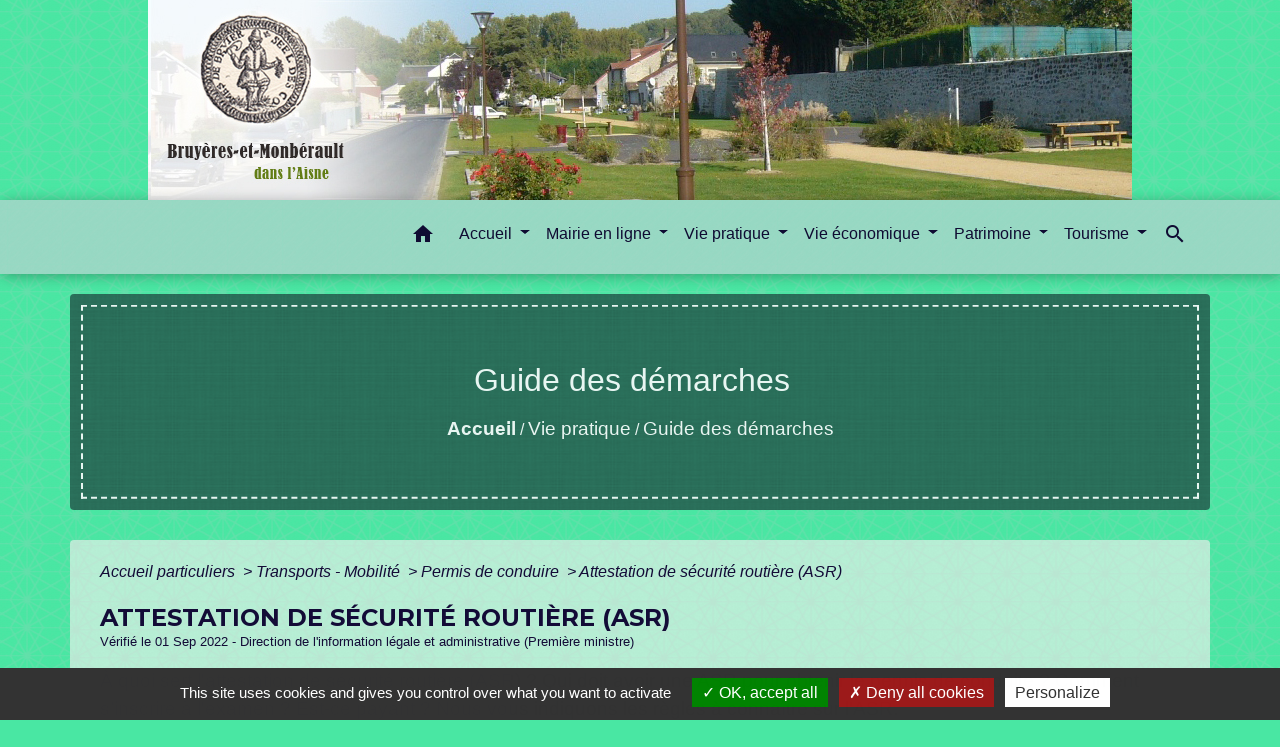

--- FILE ---
content_type: text/html; charset=UTF-8
request_url: https://bruyeres-et-montberault.fr/fr/pg/536928/guide-des-demarches-187/part/F16511
body_size: 25013
content:
<!DOCTYPE html>
<html lang="fr">
<head>
    <title>
            Guide des démarches - Commune de Bruyères et Montbérault
    </title>

    <script src="/lib/tarteaucitron/tarteaucitron.js"></script>
    <script>
        var tarteaucitronExpireInDay = true, tarteaucitronForceExpire = 183;

        tarteaucitron.init({
            "privacyUrl": "", /* Privacy policy url */

            "hashtag": "#tarteaucitron", /* Open the panel with this hashtag */
            "cookieName": "tarteaucitron", /* Cookie name */

            "orientation": "bottom", /* Banner position (top - bottom) */

            "showAlertSmall": false, /* Show the small banner on bottom right */
            "cookieslist": true, /* Show the cookie list */

            "showIcon": false, /* Show cookie icon to manage cookies */
            // "iconSrc": "", /* Optionnal: URL or base64 encoded image */
            "iconPosition": "BottomRight", /* Position of the icon between BottomRight, BottomLeft, TopRight and TopLeft */

            "adblocker": false, /* Show a Warning if an adblocker is detected */

            "DenyAllCta": true, /* Show the deny all button */
            "AcceptAllCta": true, /* Show the accept all button when highPrivacy on */
            "highPrivacy": true, /* HIGHLY RECOMMANDED Disable auto consent */

            "handleBrowserDNTRequest": false, /* If Do Not Track == 1, disallow all */

            "removeCredit": false, /* Remove credit link */
            "moreInfoLink": true, /* Show more info link */
            "useExternalCss": false, /* If false, the tarteaucitron.css file will be loaded */

            //"cookieDomain": ".my-multisite-domaine.fr", /* Shared cookie for subdomain website */

            "readmoreLink": "", /* Change the default readmore link pointing to tarteaucitron.io */

            "mandatory": true, /* Show a message about mandatory cookies */

            "listCookieByService": false, /* Show a message about list cookie by service */
            "tarteaucitronForceLanguage" : 'fr',

        });
    </script>

            <meta name="Description" content="Mairie de Bruyères et Montbérault, organisation, informations, activité, tourisme">
<meta name="Keywords" content="">
<meta name="viewport" content="width=device-width, initial-scale=1, shrink-to-fit=no">
<meta charset="UTF-8">
            <script type="text/javascript">
            tarteaucitron.user.gtagUa = 'UA-146568046-1';
            tarteaucitron.user.gtagMore = function () { /* add here your optionnal gtag() */
            };
            (tarteaucitron.job = tarteaucitron.job || []).push('gtag');
        </script>
        
    <!-- Matomo -->
<script>
  var _paq = window._paq = window._paq || [];
  /* tracker methods like "setCustomDimension" should be called before "trackPageView" */
  _paq.push(['trackPageView']);
  _paq.push(['enableLinkTracking']);
  (function() {
    var u="//matomo-client.neopse.com/";
    _paq.push(['setTrackerUrl', u+'matomo.php']);
    _paq.push(['setSiteId', '232']);
    var d=document, g=d.createElement('script'), s=d.getElementsByTagName('script')[0];
    g.async=true; g.src=u+'matomo.js'; s.parentNode.insertBefore(g,s);
  })();
</script>
<!-- End Matomo Code -->

                                        <link rel="apple-touch-icon" href="//static.neopse.com/assets/img/favicon/rdc_logo.ico?v=v1">
                <link rel="icon" href="//static.neopse.com/assets/img/favicon/rdc_logo.ico?v=v1">
                        <link href="https://fonts.googleapis.com/css?family=Montserrat:400,700|Material+Icons" rel="stylesheet">
            <link href="https://fonts.googleapis.com/css?family=Dancing+Script|Shadows+Into+Light+Two" rel="stylesheet">
            <link href='/dist/owlcarousel/css/owl.carousel.min.css' rel='stylesheet' type='text/css'>
            <link href='/dist/owlcarousel/css/owl.theme.default.min.css' rel='stylesheet' type='text/css'>
            <link href='/dist/slick/slick.css' rel='stylesheet' type='text/css'>
            <link href='/dist/slick/slick-theme.css' rel='stylesheet' type='text/css'>
            <link href='/dist/scrollbar/jquery.scrollbar.css' rel='stylesheet' type='text/css'>
            <link href='/dist/fullcalendar/fullcalendar.min.css' rel='stylesheet' type='text/css'>
            <link rel="stylesheet"
                  href="https://cdnjs.cloudflare.com/ajax/libs/bootstrap-select/1.13.2/css/bootstrap-select.min.css">
            <link rel="stylesheet"
                  href="https://cdnjs.cloudflare.com/ajax/libs/bootstrap-multiselect/0.9.13/css/bootstrap-multiselect.css"/>
            <link href="/tpl/4/css/style.css" rel="stylesheet" type='text/css'>

            <link href="/lib/splide-4.0.1/css/splide.min.css" rel="stylesheet" type="text/css"/>
            <link href="/lib/splide-4.0.1/css/splide-custom.css" rel="stylesheet" type="text/css"/>

                            <style class="notranslate" title="customCss" type="text/css" rel="stylesheet">.bg_bloc { background-color: #EBF4EC !important; }
        .table td, .table, .table thead th { border-color: #EBF4EC !important; }
        .bg_bloc .dropdown-toggle,
        .bg_bloc .dropdown-menu {
            background-color: #EBF4EC !important;
            border-color: #EBF4EC !important;
        }
        .fc-unthemed th, .fc-unthemed td, .fc-unthemed thead, .fc-unthemed tbody, .fc-unthemed .fc-divider, .fc-unthemed .fc-row, .fc-unthemed .fc-content, .fc-unthemed .fc-popover, .fc-unthemed .fc-list-view, .fc-unthemed .fc-list-heading td{
            border-color: #EBF4EC !important;
        }

        .fc-unthemed thead.fc-head, .fc-unthemed .fc-popover .fc-header{ background-color: #EBF4EC !important; }

        .fc-unthemed td.fc-today{
            background: #EBF4EC !important;
        }
        .cookies .btn{ color: #EBF4EC !important; }body { background-color: #49E7A3; }body { background-image: url(https://static.neopse.com/assets/img/textures/black-thread-light.png?v=v1); background-position: center; background-repeat: repeat; }.bg_wrapper { background-color: #B7EFD5 !important; }.bg_wrapper { background-image: url(https://static.neopse.com/assets/img/textures/black-thread-light.png?v=v1); background-position: center; background-repeat: repeat; }body .c_btn, body .c_btn:hover { color: #0D0C4D; }

        .owl-theme .owl-dots .owl-dot.active span,
        .owl-theme .owl-dots .owl-dot:hover span,
        .carousel-indicators .active {
            background: #0D0C4D;
            opacity: 1;
        }
        .carousel-indicators li, .owl-theme .owl-dots .owl-dot span{
            background-color: #0D0C4D;
            opacity: 0.5;
        }
        .carousel-control-prev, .carousel-control-next, .owl-theme .owl-nav [class*=owl-]{
            color: #0D0C4D !important;
        }
        .fc-event .fc-title{ color: #0D0C4D !important; }
        .slick-prev:before, .slick-next:before { color: #0D0C4D; }
        .fc-event{ color: #0D0C4D;}.text_bloc {color:#0C0A38 !important;}
        .text_bloc .title:before {background-color:#0C0A38!important;}
        .bg_bloc .c_text {color:#0C0A38 !important;}
        .bg_bloc .dropdown-toggle,
        .bg_bloc .dropdown-menu, .bg_bloc.bootstrap-select .dropdown-toggle::after {
            color:#0C0A38 !important;
        }

        .fc-unthemed thead.fc-head{ color: #0C0A38 !important; }
        .fc-unthemed td.fc-today{
            color: #0C0A38 !important;
        }
        .cookies .btn{ background-color: #0C0A38 !important; }body, .title, .lead, .heading { font-family: Arial, Helvetica, sans-serif !important; }#footer .footer-links.bg { background-color: #60DDA7; }#footer .footer-links.bg { background-image: url(https://static.neopse.com/assets/img/textures/bright-squares.png?v=v1); background-position: center; background-repeat: repeat; }nav.navbar.bg { background-color: #7CE3C1; }nav.navbar.bg { background-image: url(https://static.neopse.com/assets/img/textures/brushed-alum.png?v=v1); background-position: center; background-repeat: repeat; }.c_text, .c_title, .container, .carousel-caption .title, .dropdown-item.c_text { color: #130B37; }
        .dash-title .left, .dash-title .right, .map:before { border-color: #130B37; }
        .c_text.navbar-toggler{ border-color: #130B37; }
        nav.navbar .c_text .navbar-toggler-icon i{ color: #130B37; }
        .title:before{ background-color: #130B37 !important; }
        .intern-page .en-tete{ border-left-color: #130B37;}
        .bootstrap-select .dropdown-menu li a{
            color: #130B37;
        }
        .bootstrap-select .dropdown-toggle::after{
            color: #130B37;
        }
        .fc-button{
            color: #130B37 !important;
        }nav.navbar .c_btn, .top-navbar .c_btn { color: #111556; }nav.navbar .dropdown-menu { background-color: #7DE9EF; }#footer .footer-links .c_text { color: #180F39; }nav.navbar .c_text, .top-navbar .c_text { color: #0F0B32; }
        nav.navbar .c_text i{ color: #0F0B32 !important; }
        .c_text.navbar-toggler{ border-color: #0F0B32 !important; }nav.navbar .h_text:hover { color: #7DF3EE; }#footer .footer-links .c_title { color: #180F3B; }#footer .footer.bg { background-color: #5FDAA9; }#footer .footer.bg { background-image: url(https://static.neopse.com/assets/img/textures/black-thread-light.png?v=v1); background-position: center; background-repeat: repeat; }.breadcrumb.bg { background-color: #3DA082; }.breadcrumb.bg { background-image: url(https://static.neopse.com/assets/img/textures/black-linen.png?v=v1); background-position: center; background-repeat: repeat; }nav.navbar .dropdown-menu .c_text { color: #110C3B; }nav.navbar .dropdown-menu .h_text:hover { color: #9EF4F6; }nav.navbar .h_text:hover { background-color: #101040; }body .bg_btn, body .bg_btn:hover { background-color: #8FF5CE; }
        .fc-event{ background-color: #8FF5CE !important; border-color: #8FF5CE !important; }
        .carousel-control-prev-icon, .carousel-control-next-icon, .owl-theme .owl-nav [class*=owl-]{
            background-color: #8FF5CE !important;
        }
        .slick-prev, .slick-next { background-color: #8FF5CE !important; }#footer .c_btn { color: #1A5140 !important; }#footer .footer .c_text { color: #115440; }#w_5ifxbehwr .bg { background-color: #25CBAF; }#w_hvw9peq1e .bg { background-color: #F7F3B1; }#w_hvw9peq1e .bg { background-image: url(https://static.neopse.com/assets/img/textures/cubes.png?v=v1); background-position: center; background-repeat: repeat; }#w_hyx53ujql .bg { background-color: #EDF3EE; }#w_lq71shwne .bg { background-color: #F5F9F8; }#w_new4owt6b .bg { background-color: #F0F777; }#w_new4owt6b .bg { background-image: url(https://static.neopse.com/assets/img/textures/black-thread-light.png?v=v1); background-position: center; background-repeat: repeat; }#w_q1lwrowoe .bg { background-color: #28B9A7; }#w_q1lwrowoe .bg { background-image: url(https://static.neopse.com/assets/img/textures/dark-tire.png?v=v1); background-position:center; background-repeat: repeat;  }#w_rzz4thfc9 .bg { background-color: #EFF3F7; }#w_rzz4thfc9 .bg { background-image: url(https://static.neopse.com/medias/p/1022/site/3c/05/f9/3c05f90ccbae25db6ad949e4766bb54f39ccd9ad.jpg?v=v1); background-position: center; background-repeat: repeat; }#w_theyuavuu .bg { background-color: #F0F777; }#w_theyuavuu .bg { background-image: url(https://static.neopse.com/assets/img/textures/black-thread-light.png?v=v1); background-position: center; background-repeat: repeat; }.breadcrumb.bg .c_text { color: #E8F5F1; }nav.navbar .bg_btn, .top-navbar .bg_btn { background-color: #5FF5C9; }
        .top-navbar input, .top-navbar .search .btn { border-color: #5FF5C9; }
        .top-navbar ::placeholder { color: #5FF5C9; }
        .top-navbar :-ms-input-placeholder { color: #5FF5C9; }
        .top-navbar ::-ms-input-placeholder { color: #5FF5C9; }nav.navbar .dropdown-menu .h_text:hover { background-color: #1E1A55; }#footer .footer .c_title { color: #15664F; }#w_hvw9peq1e .c_btn { color: #0D4149; }
        #w_hvw9peq1e .owl-theme .owl-dots .owl-dot.active span,
        #w_hvw9peq1e .owl-theme .owl-dots .owl-dot:hover span {
            background: #0D4149;
            opacity: 1;
        }
        #w_hvw9peq1e .carousel-indicators li,
        #w_hvw9peq1e .owl-theme .owl-dots .owl-dot span{
            background-color: #0D4149;
            opacity: 0.5;
        }
        #w_hvw9peq1e .carousel-control-prev, #w_hvw9peq1e .carousel-control-next, #w_hvw9peq1e .owl-theme .owl-nav [class*=owl-]{
            color: #0D4149 !important;
        }#w_new4owt6b .c_btn { color: #4D2C0E; }
        #w_new4owt6b .c_btn:before { background-color: #4D2C0E !important; }

        #w_new4owt6b .slick-dots li button { background-color: #4D2C0E;opacity:0.5; }
        #w_new4owt6b .slick-dots li.slick-active button { background-color: #4D2C0E; opacity: 1 !important;}

        #w_new4owt6b .slick-prev:before, #w_new4owt6b .slick-next:before{
            color: #4D2C0E;
        }#w_oneclick .c_text { color: #121C4E; }#w_theyuavuu .c_btn,
        #w_theyuavuu .vignette .day, #w_theyuavuu .vignette .month { color: #0E0F42; }

        #w_theyuavuu .slick-prev:before, #w_theyuavuu .slick-next:before{
            color: #0E0F42;
        }.breadcrumb.bg .c_title { color: #E8F6F2; }
        .breadcrumb:before { border-color: #E8F6F2; }#w_5ifxbehwr .c_text { color: #1110AC; }#w_hvw9peq1e .c_text { color: #140D41; }#w_oneclick .c_title { color: #0E1953; }#w_q1lwrowoe .c_text { color: #1C21A1; }#w_theyuavuu .c_text { color: #0E0F47; }#w_5ifxbehwr .c_title { color: #0C1F1C; }
        #w_5ifxbehwr .dash-title .left, #w_5ifxbehwr .dash-title .right { border-color: #0C1F1C; }#w_hvw9peq1e .c_title { color: #0F093F !important; }
        #w_hvw9peq1e .dash-title .left, #w_hvw9peq1e .dash-title .right { border-color: #0F093F; }#w_new4owt6b .c_title { color: #5D3510; }
        #w_new4owt6b .dash-title .left, #w_new4owt6b .dash-title .right { border-color: #5D3510; }#w_q1lwrowoe .c_title { color: #0D1514; }
        #w_q1lwrowoe .dash-title .left, #w_q1lwrowoe .dash-title .right { border-color: #0D1514; }#w_rzz4thfc9 .c_title { color: #F2F1F9; }
        #w_rzz4thfc9 .dash-title .left, #w_rzz4thfc9 .dash-title .right { border-color: #F2F1F9; }
        #w_rzz4thfc9 .map:before{ border-color: #F2F1F9;}#w_theyuavuu .c_title { color: #0F1155; }
        #w_theyuavuu .dash-title .left, #w_theyuavuu .dash-title .right { border-color: #0F1155; }#footer .bg_btn { background-color: #70F5C8; }#w_oneclick .c_title { display: none; }
    
        #w_oneclick .ct_title { display: none; }#w_hyx53ujql .c_title { display: none; }
    
        #w_hyx53ujql .ct_title { display: none; }#w_rzz4thfc9 .c_title { display: inline-block; }
    
        #w_rzz4thfc9 .ct_title { display: block; }
    
        #w_rzz4thfc9 .map:before { display: block; }#w_hvw9peq1e .bg_btn,
        #w_hvw9peq1e .carousel-indicators .active { background: #B2ECF6 !important;}
        #w_hvw9peq1e .bg_btn,
        #w_hvw9peq1e .carousel-indicators li{ border-color: #B2ECF6 !important;}
        #w_hvw9peq1e .carousel-control-prev-icon, #w_hvw9peq1e .carousel-control-next-icon, #w_hvw9peq1e .owl-theme .owl-nav [class*=owl-]{
            background-color: #B2ECF6 !important;
        }#w_new4owt6b .bg_btn { background-color: #F1AE6F; }

        #w_new4owt6b .carousel-control-prev-icon, #w_new4owt6b .carousel-control-next-icon, #w_new4owt6b .owl-theme .owl-nav [class*=owl-]{
            background-color: #F1AE6F !important;
        }

        #w_new4owt6b .slick-prev, #w_new4owt6b .slick-next{
            background-color: #F1AE6F !important;
        }#w_oneclick .vignette { background-color: #91ECF5; }#w_theyuavuu .bg_btn { background-color: #F0F77B; }
        #w_theyuavuu .vignette { background-color: #F0F77B; }

        #w_theyuavuu .slick-prev, #w_theyuavuu .slick-next{
            background-color: #F0F77B !important;
        }#w_hvw9peq1e .card-body { background-color: #A5E9F3; }</style>
                    
    <link href='/lib/comarquage/css/comarquage.css' rel='stylesheet' type='text/css'>
    <link href="/lib/leaflet/leaflet.css" rel="stylesheet" type='text/css'>

                    <meta property="og:url" content="http://bruyeres-et-montberault.fr/fr/pg/536928/guide-des-demarches-187/part/F16511">
            <meta property="og:type" content="website">
            <meta property="og:title" content="Commune de Bruyères et Montbérault">
            <meta property="og:description" content="Mairie de Bruyères et Montbérault, organisation, informations, activité, tourisme">
            
    <script src="/js/vendor/jquery-3.2.1.min.js"></script>
    <script>tarteaucitron.user.matomoHost = '//matomo.neopse.com/';</script>
    <!-- Matomo -->
                                                                <!-- End Matomo Code -->
</head>
<body>
<div class="top-navbar bg">
    <div class="ov"></div>

    <div class="navbar-brand bloc_logo">            <a href="/fr/" class="img">
                <img role="img" src="https://static.neopse.com/medias/p/1022/site/68/69/15/6869157bde4d4332e9dbe5d2fadb88234bbd3a87.jpg" alt="Commune de Bruyères et Montbérault"
                      class="logo">
            </a>
            </div>
</div>
<!-- Top navbar -->
<header role="banner" class="sticky-top">
    <nav role="navigation" class="navbar navbar-expand-lg sticky-top navigation bg">
        <div class="container">
        <button class="navbar-toggler c_text h_text" type="button" data-toggle="collapse" data-target="#navbar" aria-controls="navbar" aria-expanded="false" aria-label="Toggle navigation">
            <span class="navbar-toggler-icon">
                <i class="material-icons notranslate" style="color: inherit;">menu</i>
            </span>
        </button>

        <a class="brand navbar-brand c_text bloc_logo" href="/fr/">
                        <div class="img">
                <img role="img" src="https://static.neopse.com/medias/p/1022/site/d5/d6/90/d5d690edef50cd954496d3ad76bc30e3b8b6a722.jpg" alt="Commune de Bruyères et Montbérault"
                     class="logo">
            </div>
                    </a>

        <div class="collapse navbar-collapse" id="navbar">
            <ul class="navbar-nav">
                <li class="nav-item dropdown">
                    <a class="nav-link c_text h_text px-3" href="/" role="button">
                        <i class="material-icons">home</i>
                    </a>
                </li>
                                                                                        <li class="nav-item dropdown">
                                <a class="nav-link c_text h_text dropdown-toggle" href="#" id="menuDropdown0" role="button"
                                   data-toggle="dropdown" aria-haspopup="true" aria-expanded="false">
                                    Accueil
                                </a>
                                <div class="dropdown-menu bg_text" aria-labelledby="menuDropdown0">
                                                                            <div class="dropdown-menu-image" aria-hidden="true"
                                             style="background-image: url(https://static.neopse.com/thumbs/p/1022/site/78/64/b0/7864b0c2d6c1e3193ca4749e55256239df1e497c.jpeg?v=v1);"></div>
                                    
                                    <div class="mega-dropdown-menu">
                                        <div class="divider">
                                                                                                                                    
                                            
                                                                                            <a class="dropdown-item c_text h_text bg_h_text" role="menuitem"
                                                   href="/fr/bn/536616/flash-infos-180">
                                                    Flash Infos
                                                </a>
                                            
                                            
                                                                                                                                                                                
                                            
                                                                                            <a class="dropdown-item c_text h_text bg_h_text" role="menuitem"
                                                   href="/fr/nw/536187/actualites-438">
                                                    Actualités
                                                </a>
                                            
                                            
                                                                                                                                                                                
                                            
                                                                                            <a class="dropdown-item c_text h_text bg_h_text" role="menuitem"
                                                   href="/fr/ev/536226/agenda-443">
                                                    Agenda
                                                </a>
                                            
                                            
                                                                                                                                                                                
                                            
                                                                                            <a class="dropdown-item c_text h_text bg_h_text" role="menuitem"
                                                   href="/fr/ed/536655/editos-247">
                                                    editos
                                                </a>
                                            
                                            
                                                                                                                                                                                
                                            
                                                                                            <a class="dropdown-item c_text h_text bg_h_text" role="menuitem"
                                                   href="/fr/ct/536109/contacts-429">
                                                    Contacts
                                                </a>
                                            
                                            
                                                                                                                                                                                
                                            
                                                                                            <a class="dropdown-item c_text h_text bg_h_text" role="menuitem"
                                                   href="/fr/lk/536304/liens-436">
                                                    Liens
                                                </a>
                                            
                                            
                                                                                                                                                                                
                                            
                                                                                            <a class="dropdown-item c_text h_text bg_h_text" role="menuitem"
                                                   href="/fr/pc/536772/galeries-de-photos-184">
                                                    Galeries de photos
                                                </a>
                                            
                                            
                                                                                                                                </div>
                                    </div>
                                </div>
                            </li>
                                                                                                                                    <li class="nav-item dropdown">
                                <a class="nav-link c_text h_text dropdown-toggle" href="#" id="menuDropdown1" role="button"
                                   data-toggle="dropdown" aria-haspopup="true" aria-expanded="false">
                                    Mairie en ligne
                                </a>
                                <div class="dropdown-menu bg_text" aria-labelledby="menuDropdown1">
                                                                            <div class="dropdown-menu-image" aria-hidden="true"
                                             style="background-image: url(https://static.neopse.com/thumbs/p/1022/site/09/12/a1/0912a1fc42ec63b5417bbf429cb0b1af7aac846c.jpeg?v=v1);"></div>
                                    
                                    <div class="mega-dropdown-menu">
                                        <div class="divider">
                                                                                                                                    
                                            
                                                                                            <a class="dropdown-item c_text h_text bg_h_text" role="menuitem"
                                                   href="/fr/tb/537630/conseil-municipal-31">
                                                    Conseil Municipal
                                                </a>
                                            
                                            
                                                                                                                                                                                
                                                                                            <a class="dropdown-item c_text h_text bg_h_text" role="menuitem"
                                                   href="/fr/rb/294855/les-commissions-15">
                                                    les commissions
                                                </a>
                                            
                                            
                                            
                                                                                                                                                                                
                                            
                                                                                            <a class="dropdown-item c_text h_text bg_h_text" role="menuitem"
                                                   href="/fr/pb/537552/bulletins-cr-conseils-municipaux">
                                                    Bulletins &amp; CR Conseils Municipaux
                                                </a>
                                            
                                            
                                                                                                                                                                                
                                                                                            <a class="dropdown-item c_text h_text bg_h_text" role="menuitem"
                                                   href="/fr/rb/294920/services-municipaux-25">
                                                    Services Municipaux
                                                </a>
                                            
                                            
                                            
                                                                                                                                                                                
                                                                                            <a class="dropdown-item c_text h_text bg_h_text" role="menuitem"
                                                   href="/fr/rb/399531/marches-publics-45">
                                                    Marchés Publics
                                                </a>
                                            
                                            
                                            
                                                                                                                                                                                
                                                                                            <a class="dropdown-item c_text h_text bg_h_text" role="menuitem"
                                                   href="/fr/rb/650379/informations-legales">
                                                    Informations légales
                                                </a>
                                            
                                            
                                            
                                                                                                                                                                                
                                                                                            <a class="dropdown-item c_text h_text bg_h_text" role="menuitem"
                                                   href="/fr/rb/326120/population-et-organisation">
                                                    Population et Organisation
                                                </a>
                                            
                                            
                                            
                                                                                                                                                                                
                                                                                            <a class="dropdown-item c_text h_text bg_h_text" role="menuitem"
                                                   href="/fr/rb/294959/intercommunalite-41">
                                                    Intercommunalité
                                                </a>
                                            
                                            
                                            
                                                                                                                                                                                
                                                                                            <a class="dropdown-item c_text h_text bg_h_text" role="menuitem"
                                                   href="/fr/rb/294946/joindre-les-services-de-letat">
                                                    Joindre les services de l&#039;Etat
                                                </a>
                                            
                                            
                                            
                                                                                                                                </div>
                                    </div>
                                </div>
                            </li>
                                                                                                                                    <li class="nav-item dropdown">
                                <a class="nav-link c_text h_text dropdown-toggle" href="#" id="menuDropdown2" role="button"
                                   data-toggle="dropdown" aria-haspopup="true" aria-expanded="false">
                                    Vie pratique
                                </a>
                                <div class="dropdown-menu bg_text" aria-labelledby="menuDropdown2">
                                                                            <div class="dropdown-menu-image" aria-hidden="true"
                                             style="background-image: url(https://static.neopse.com/thumbs/p/1022/site/bd/b4/14/bdb414be51a2f3abe38b7eefd658001ea256f1a4.jpeg?v=v1);"></div>
                                    
                                    <div class="mega-dropdown-menu">
                                        <div class="divider">
                                                                                                                                    
                                                                                            <a class="dropdown-item c_text h_text bg_h_text" role="menuitem"
                                                   href="/fr/rb/295024/numeros-utiles-46">
                                                    Numéros utiles
                                                </a>
                                            
                                            
                                            
                                                                                                                                                                                
                                            
                                                                                            <a class="dropdown-item c_text h_text bg_h_text" role="menuitem"
                                                   href="/fr/pg/536928/guide-des-demarches-187">
                                                    Guide des démarches
                                                </a>
                                            
                                            
                                                                                                                                                                                
                                            
                                                                                            <a class="dropdown-item c_text h_text bg_h_text" role="menuitem"
                                                   href="/fr/he/537162/services-de-sante-a-bruyeres">
                                                    services de santé à Bruyères
                                                </a>
                                            
                                            
                                                                                                                                                                                
                                                                                            <a class="dropdown-item c_text h_text bg_h_text" role="menuitem"
                                                   href="/fr/rb/294933/services-sociaux-3">
                                                    Services Sociaux
                                                </a>
                                            
                                            
                                            
                                                                                                                                                                                
                                                                                            <a class="dropdown-item c_text h_text bg_h_text" role="menuitem"
                                                   href="/fr/rb/295037/services-scolaires">
                                                    services scolaires
                                                </a>
                                            
                                            
                                            
                                                                                                                                                                                
                                                                                            <a class="dropdown-item c_text h_text bg_h_text" role="menuitem"
                                                   href="/fr/rb/326237/services-et-reseaux">
                                                    Services et réseaux
                                                </a>
                                            
                                            
                                            
                                                                                                                                                                                
                                                                                            <a class="dropdown-item c_text h_text bg_h_text" role="menuitem"
                                                   href="/fr/rb/295089/bibliotheque-municipale-arsene-houssaye">
                                                    Bibliothèque Municipale Arsène Houssaye
                                                </a>
                                            
                                            
                                            
                                                                                                                                                                                
                                                                                            <a class="dropdown-item c_text h_text bg_h_text" role="menuitem"
                                                   href="/fr/rb/334544/les-pompiers-volontaires">
                                                    les Pompiers volontaires
                                                </a>
                                            
                                            
                                            
                                                                                                                                                                                
                                            
                                                                                            <a class="dropdown-item c_text h_text bg_h_text" role="menuitem"
                                                   href="/fr/ap/537513/plan-acces-a-la-commune">
                                                    Plan/Accès à la commune
                                                </a>
                                            
                                            
                                                                                                                                                                                
                                                                                            <a class="dropdown-item c_text h_text bg_h_text" role="menuitem"
                                                   href="/fr/rb/295076/transports-publics-rta-navettes-scolaires">
                                                    Transports publics : RTA, navettes scolaires
                                                </a>
                                            
                                            
                                            
                                                                                                                                                                                
                                            
                                                                                            <a class="dropdown-item c_text h_text bg_h_text" role="menuitem"
                                                   href="/fr/as/537201/associations-bruyeroises">
                                                    Associations Bruyèroises
                                                </a>
                                            
                                            
                                                                                                                                                                                
                                                                                            <a class="dropdown-item c_text h_text bg_h_text" role="menuitem"
                                                   href="/fr/rb/295128/paroisse-saint-remi-de-lailette">
                                                    Paroisse Saint Rémi de l&#039;Ailette
                                                </a>
                                            
                                            
                                            
                                                                                                                                </div>
                                    </div>
                                </div>
                            </li>
                                                                                                                                    <li class="nav-item dropdown">
                                <a class="nav-link c_text h_text dropdown-toggle" href="#" id="menuDropdown3" role="button"
                                   data-toggle="dropdown" aria-haspopup="true" aria-expanded="false">
                                    Vie économique
                                </a>
                                <div class="dropdown-menu bg_text" aria-labelledby="menuDropdown3">
                                                                            <div class="dropdown-menu-image" aria-hidden="true"
                                             style="background-image: url(https://static.neopse.com/thumbs/p/1022/site/81/8c/ca/818ccab6f4963b7393d3779b2bc233b68bd2b4bf.jpeg?v=v1);"></div>
                                    
                                    <div class="mega-dropdown-menu">
                                        <div class="divider">
                                                                                                                                    
                                            
                                                                                            <a class="dropdown-item c_text h_text bg_h_text" role="menuitem"
                                                   href="/fr/bu/537240/annuaire-des-professionnels-155">
                                                    Annuaire des professionnels
                                                </a>
                                            
                                            
                                                                                                                                                                                
                                            
                                                                                            <a class="dropdown-item c_text h_text bg_h_text" role="menuitem"
                                                   href="/fr/mk/537435/marches-a-bruyeres">
                                                    Marchés à Bruyères
                                                </a>
                                            
                                            
                                                                                                                                </div>
                                    </div>
                                </div>
                            </li>
                                                                                                                                    <li class="nav-item dropdown">
                                <a class="nav-link c_text h_text dropdown-toggle" href="#" id="menuDropdown4" role="button"
                                   data-toggle="dropdown" aria-haspopup="true" aria-expanded="false">
                                    Patrimoine
                                </a>
                                <div class="dropdown-menu bg_text" aria-labelledby="menuDropdown4">
                                                                            <div class="dropdown-menu-image" aria-hidden="true"
                                             style="background-image: url(https://static.neopse.com/thumbs/p/1022/site/ef/a0/eb/efa0ebd973d732b26e1ab2572d0ec2e4efedee74.jpeg?v=v1);"></div>
                                    
                                    <div class="mega-dropdown-menu">
                                        <div class="divider">
                                                                                                                                    
                                                                                            <a class="dropdown-item c_text h_text bg_h_text" role="menuitem"
                                                   href="/fr/rb/289226/histoire-19">
                                                    Histoire
                                                </a>
                                            
                                            
                                            
                                                                                                                                                                                
                                                                                            <a class="dropdown-item c_text h_text bg_h_text" role="menuitem"
                                                   href="/fr/rb/289304/monuments">
                                                    Monuments
                                                </a>
                                            
                                            
                                            
                                                                                                                                                                                
                                                                                            <a class="dropdown-item c_text h_text bg_h_text" role="menuitem"
                                                   href="/fr/rb/289668/retrospective-1">
                                                    Rétrospective
                                                </a>
                                            
                                            
                                            
                                                                                                                                                                                
                                                                                            <a class="dropdown-item c_text h_text bg_h_text" role="menuitem"
                                                   href="/fr/rb/289837/celebrites">
                                                    Célébrités
                                                </a>
                                            
                                            
                                            
                                                                                                                                                                                
                                                                                            <a class="dropdown-item c_text h_text bg_h_text" role="menuitem"
                                                   href="/fr/rb/294166/bibliographie-sur-lhistoire-de-bruyeres">
                                                    Bibliographie sur l&#039;histoire de Bruyères
                                                </a>
                                            
                                            
                                            
                                                                                                                                </div>
                                    </div>
                                </div>
                            </li>
                                                                                                                                    <li class="nav-item dropdown">
                                <a class="nav-link c_text h_text dropdown-toggle" href="#" id="menuDropdown5" role="button"
                                   data-toggle="dropdown" aria-haspopup="true" aria-expanded="false">
                                    Tourisme
                                </a>
                                <div class="dropdown-menu bg_text" aria-labelledby="menuDropdown5">
                                                                            <div class="dropdown-menu-image" aria-hidden="true"
                                             style="background-image: url(https://static.neopse.com/thumbs/p/1022/site/93/60/54/93605483a43be7f2e964d9e6bef3e5c08db2a2bc.jpeg?v=v1);"></div>
                                    
                                    <div class="mega-dropdown-menu">
                                        <div class="divider">
                                                                                                                                    
                                                                                            <a class="dropdown-item c_text h_text bg_h_text" role="menuitem"
                                                   href="/fr/rb/294283/circuits-et-randonnees-pedestres">
                                                    Circuits et randonnées pédestres
                                                </a>
                                            
                                            
                                            
                                                                                                                                                                                
                                                                                            <a class="dropdown-item c_text h_text bg_h_text" role="menuitem"
                                                   href="/fr/rb/294348/la-chevrerie-ferme-pedagogique">
                                                    la Chèvrerie - ferme pédagogique
                                                </a>
                                            
                                            
                                            
                                                                                                                                                                                
                                                                                            <a class="dropdown-item c_text h_text bg_h_text" role="menuitem"
                                                   href="/fr/rb/294322/gites-et-restaurants-a-bruyeres">
                                                    Gites et restaurants à Bruyères
                                                </a>
                                            
                                            
                                            
                                                                                                                                                                                
                                                                                            <a class="dropdown-item c_text h_text bg_h_text" role="menuitem"
                                                   href="/fr/rb/294387/office-du-pays-de-laon">
                                                    Office du Pays de Laon
                                                </a>
                                            
                                            
                                            
                                                                                                                                </div>
                                    </div>
                                </div>
                            </li>
                                                            
                                    <li class="nav-item position-relative">
                        <a role="button" class="search-button nav-link c_text h_text">
                            <i class="material-icons">search</i>
                        </a>
                        <form action="/fr/search" class="searchbar form-inline search mb-0 hide" method="post">
                            <input id="search-form" name="keywords" class="form-control" type="search" placeholder="Recherche" aria-label="Recherche">
                            <button class="btn c_btn bg_btn" type="submit"><i class="material-icons">search</i></button>
                        </form>
                    </li>
                
                
            </ul>
        </div>
    </div>
</nav>

</header>

<main role="main">
        <div class="main intern-page">
        <header class="container d-flex align-items-center bg breadcrumb">
    <div class="ov"></div>
    <div class="container text-center">
        <h1 class="title c_title">Guide des démarches</h1>

                        <nav class="ariane c_text">
    <span><a href="/fr/" class="font-weight-bold">Accueil</a></span>
            / <a href="/fr/">Vie pratique</a>
            / <a href="/fr/pg/536928/guide-des-demarches-187">Guide des démarches</a>
    </nav>
                </div>
</header>
        <!-- Contenu -->
        <section class="container wrapper bg_wrapper c_wrapper">
            <div class="ov bgw"></div>

            <div class="main-content">

                <div id="co-page" class="fiche container">

                    <div class="ariane">

    
    
        <span>
                            <a href="/fr/pg/536928/guide-des-demarches-187/part/Particuliers"
                   class="">
                    Accueil particuliers
                </a>
                        <span class="co-breadcrumb-separator">&nbsp;&gt;</span>
        </span>

    
        <span>
                            <a href="/fr/pg/536928/guide-des-demarches-187/part/N19812"
                   class="">
                    Transports - Mobilité
                </a>
                        <span class="co-breadcrumb-separator">&nbsp;&gt;</span>
        </span>

    
        <span>
                            <a href="/fr/pg/536928/guide-des-demarches-187/part/N530"
                   class="">
                    Permis de conduire
                </a>
                        <span class="co-breadcrumb-separator">&nbsp;&gt;</span>
        </span>

    
        <span>
                            <a href="/fr/pg/536928/guide-des-demarches-187/part/F16511"
                   class="last">
                    Attestation de sécurité routière (ASR)
                </a>
                        
        </span>

    </div>


                    <h1 class="dc-title">Attestation de sécurité routière (ASR)</h1>

                    <p class="date">

                        
Vérifié le 01 Sep 2022 -
                        Direction de l&#039;information légale et administrative (Première ministre)
                    </p>

                    <div class="co-content">
                        <div class="intro">
                    <p class="bloc-paragraphe">
                                                À quoi sert l'attestation de sécurité routière (ASR) ? Qui doit avoir une ASR pour obtenir le permis de conduite ? Comment s’inscrire à l'examen ? Est-ce payant ? Nous vous indiquons les règles à connaître sur l'ASR.

    </p>


    </div>

                        

                            
    
                
       
        
                                <p class="tool-slide">
        <a href="#" class="btn-up" data-action="slideall-up" data-target="#76a7e1f267d847fa23ce4982c9460648">Tout
            replier <i class="material-icons no-translate small align-middle">keyboard_arrow_up</i>
        </a>
        <a href="#" class="btn-down" data-action="slideall-down" data-target="#76a7e1f267d847fa23ce4982c9460648">Tout
            déplier <i class="material-icons no-translate small align-middle">keyboard_arrow_down</i>
        </a>
    </p>

<div class="fiche-bloc bloc-principal table" id="76a7e1f267d847fa23ce4982c9460648">
            <div class="fiche-item fiche-slide">
        <div class="fiche-item-title bg_bloc text_bloc">
            <h2>
                 <span>
                     <a href="#" class="collapsed dropdown-toggle" data-toggle="collapse"
                        data-target="#d7603191c95fe2dc69364670622cd2bb">
                   Vérifier à quoi sert l'attestation de sécurité routière
                    </a>
                 </span>
            </h2>
        </div>

        <div class="collapse fiche-item-content" id="d7603191c95fe2dc69364670622cd2bb">
            

    <div class="bloc-cas bloc-cas-radio">
        <ul class="choice-tree-choice-list">
                            <li class="choice-tree-choice" data-action="radio" data-target="#7440aea3e1b51315d95e3ab8025b2743">
                    <div class="co-radio-head">
                        <button class="btn-like-radio" type="button"
                                data-action="slide-bloccas-radio"
                                data-target="#7440aea3e1b51315d95e3ab8025b2743">
                                <span class="radio-icon-not-active">

                                    <i class="material-icons align-middle no-translate">check_box_outline_blank</i>
                                </span>
                            <span class="radio-icon-active">

                                    <i class="material-icons align-middle no-translate">check_box</i>
                                </span>

                            &nbsp; Inscription à la formation pratique du BSR (catégorie AM du permis de conduire)
                        </button>
                    </div>
                    <div class="co-radio-content co-hide" id="7440aea3e1b51315d95e3ab8025b2743">
                                                    <p class="bloc-paragraphe">
                                                L'<a href="R50018">ASR</a> permet de <span class="miseenevidence">valider la partie théorique</span> du <a href="R50023">BSR</a> :

    </p>
    <ul class="bloc-liste list-puce">
        <li>
    si vous êtes <span class="miseenevidence">né en 1988 ou après</span>,
</li><li>
    et que vous n'avez pas <a href="F16548">l'attestation scolaire de sécurité routière (ASSR)</a>.
</li>
    </ul>

        <div class="bloc-asavoir">
        <p class="bloc-asavoir-title"><i class="material-icons no-translate align-middle small">info</i> À savoir</p>

        
            <p class="bloc-paragraphe">
                                                le BSR correspond à la <a href="F2890">catégorie AM du permis de conduire</a>. Il permet de conduire un <a href="R52820">cyclomoteur</a> ou <a href="R52923">quadricycle léger à moteur</a> si vous êtes né en 1988 ou après.

    </p>

    </div>


                    </div>
                </li>
                            <li class="choice-tree-choice" data-action="radio" data-target="#2ff221bb3687aaabb983a72daef4880a">
                    <div class="co-radio-head">
                        <button class="btn-like-radio" type="button"
                                data-action="slide-bloccas-radio"
                                data-target="#2ff221bb3687aaabb983a72daef4880a">
                                <span class="radio-icon-not-active">

                                    <i class="material-icons align-middle no-translate">check_box_outline_blank</i>
                                </span>
                            <span class="radio-icon-active">

                                    <i class="material-icons align-middle no-translate">check_box</i>
                                </span>

                            &nbsp; Obtention d'un 1er permis de conduire
                        </button>
                    </div>
                    <div class="co-radio-content co-hide" id="2ff221bb3687aaabb983a72daef4880a">
                                                    <p class="bloc-paragraphe">
                                                L'<a href="R50018">ASR</a> est obligatoire pour obtenir un <span class="miseenevidence">1<Exposant>er</Exposant> titre de conduite</span> :

    </p>
    <ul class="bloc-liste list-puce">
        <li>
    si vous avez <span class="miseenevidence">moins de 21 ans,</span>
</li><li>
    et que vous n'avez pas l'<a href="R50019">ASSR</a> de 2<Exposant>e</Exposant> niveau.
</li>
    </ul>

                    </div>
                </li>
                    </ul>
    </div>


        </div>
    </div>

            
                
       
        
                <div class="fiche-item fiche-slide">
        <div class="fiche-item-title bg_bloc text_bloc">
            <h2>
                 <span>
                     <a href="#" class="collapsed dropdown-toggle" data-toggle="collapse"
                        data-target="#a4a9d8b92e055b0c339cc8671729d3c5">
                   Vérifier qui peut passer l'attestation de sécurité routière
                    </a>
                 </span>
            </h2>
        </div>

        <div class="collapse fiche-item-content" id="a4a9d8b92e055b0c339cc8671729d3c5">
                <p class="bloc-paragraphe">
                                                Vous pouvez demander à passer l'<a href="R50018">ASR</a> si vous remplissez toutes les <span class="miseenevidence">conditions</span> suivantes :

    </p>
    <ul class="bloc-liste list-puce">
        <li>
    Être non scolarisé ou être en contrat d'apprentissage
</li><li>
    Ne pas avoir l'<a href="R50019">ASSR</a> (niveau 1 et 2)
</li><li>
    Être né en 1988 ou après
</li><li>
    Avoir 16 ans ou plus
</li>
    </ul>

        </div>
    </div>

            
                
       
        
                <div class="fiche-item fiche-slide">
        <div class="fiche-item-title bg_bloc text_bloc">
            <h2>
                 <span>
                     <a href="#" class="collapsed dropdown-toggle" data-toggle="collapse"
                        data-target="#db010a23e45d4f63d000914934e4a2cd">
                   Se renseigner sur le prix de l'attestation de sécurité routière
                    </a>
                 </span>
            </h2>
        </div>

        <div class="collapse fiche-item-content" id="db010a23e45d4f63d000914934e4a2cd">
                <p class="bloc-paragraphe">
                                                Passer l'<a href="R50018">ASR</a> est <span class="miseenevidence">gratuit</span>.

    </p>

        </div>
    </div>

            
                
       
        
                <div class="fiche-item fiche-slide">
        <div class="fiche-item-title bg_bloc text_bloc">
            <h2>
                 <span>
                     <a href="#" class="collapsed dropdown-toggle" data-toggle="collapse"
                        data-target="#83dd9e5799359e99eac9689cc45898a1">
                   S'inscrire à l'épreuve de l'attestation de sécurité routière
                    </a>
                 </span>
            </h2>
        </div>

        <div class="collapse fiche-item-content" id="83dd9e5799359e99eac9689cc45898a1">
            

    <div class="bloc-cas bloc-cas-radio">
        <ul class="choice-tree-choice-list">
                            <li class="choice-tree-choice" data-action="radio" data-target="#83179585ed306cd6f6394b0224001faf">
                    <div class="co-radio-head">
                        <button class="btn-like-radio" type="button"
                                data-action="slide-bloccas-radio"
                                data-target="#83179585ed306cd6f6394b0224001faf">
                                <span class="radio-icon-not-active">

                                    <i class="material-icons align-middle no-translate">check_box_outline_blank</i>
                                </span>
                            <span class="radio-icon-active">

                                    <i class="material-icons align-middle no-translate">check_box</i>
                                </span>

                            &nbsp; Vous êtes apprenti
                        </button>
                    </div>
                    <div class="co-radio-content co-hide" id="83179585ed306cd6f6394b0224001faf">
                                                    <p class="bloc-paragraphe">
                                                Le <span class="miseenevidence">centre de formation des apprentis (CFA)</span> dans lequel vous êtes scolarisé s'occupe de vous inscrire à l'épreuve de l'<a href="R50018">ASR</a>.

    </p>
    <p class="bloc-paragraphe">
                                                Renseignez-vous auprès du CFA pour connaître les <span class="miseenevidence">dates des sessions</span>.

    </p>

                    </div>
                </li>
                            <li class="choice-tree-choice" data-action="radio" data-target="#249edb3d2e75ac09d49f3b38475a21bc">
                    <div class="co-radio-head">
                        <button class="btn-like-radio" type="button"
                                data-action="slide-bloccas-radio"
                                data-target="#249edb3d2e75ac09d49f3b38475a21bc">
                                <span class="radio-icon-not-active">

                                    <i class="material-icons align-middle no-translate">check_box_outline_blank</i>
                                </span>
                            <span class="radio-icon-active">

                                    <i class="material-icons align-middle no-translate">check_box</i>
                                </span>

                            &nbsp; Vous êtes dans une autre situation
                        </button>
                    </div>
                    <div class="co-radio-content co-hide" id="249edb3d2e75ac09d49f3b38475a21bc">
                                                    <p class="bloc-paragraphe">
                                                Vous devez vous inscrire auprès d'un <a href="R51885">Greta</a>.

    </p>
    <p class="bloc-paragraphe">
                                                Renseignez-vous auprès du Greta pour connaître les <span class="miseenevidence">dates des sessions</span>.

    </p>


        
                
    <div class="service-in-content">
                    <div class="co-bloc-title">
                                    <p class="title-text">
                        <i class="material-icons no-translate align-middle">assignment</i>
                        <span
                                class="subtitle">Outil de recherche </span><br/>
                        <strong>Chercher un centre d&#039;examen pour passer l&#039;attestation de sécurité routière (ASR)</strong>
                    </p>
                            </div>
                    
                <div class="demarche-button">
                    </div>

        
            </div>

                    </div>
                </li>
                    </ul>
    </div>

    <div class="bloc-anoter">
                    
                                    <p class="bloc-anoter-title">
                        <i class="material-icons no-translate align-middle small">edit</i>À noter
                    </p>
                                                
                                    <p class="bloc-paragraphe bloc-anoter-content">si vous avez une <span class="miseenevidence">déficience visuelle</span> vous empêchant de passer les épreuves de l'ASR, une <span class="miseenevidence">épreuve aménagée</span> est proposée. Une <span class="miseenevidence">attestation d'éducation à la route</span> vous est délivrée en cas de réussite.</p>
                                        </div>


        </div>
    </div>

            
                
       
        
                <div class="fiche-item fiche-slide">
        <div class="fiche-item-title bg_bloc text_bloc">
            <h2>
                 <span>
                     <a href="#" class="collapsed dropdown-toggle" data-toggle="collapse"
                        data-target="#ace4d71be0834419ba009856b9646f78">
                   Se préparer à l'épreuve de l'attestation de sécurité routière
                    </a>
                 </span>
            </h2>
        </div>

        <div class="collapse fiche-item-content" id="ace4d71be0834419ba009856b9646f78">
                <p class="bloc-paragraphe">
                                                L'épreuve de l'<a href="R50018">ASR</a> permet de vérifier vos <span class="miseenevidence">connaissances théoriques</span> des règles de sécurité routière.

    </p>
    <p class="bloc-paragraphe">
                                                Vous pouvez vous entraîner sur le <span class="miseenevidence">site de préparation des épreuves des attestations de sécurité routière</span> :

    </p>


        
                
    <div class="service-in-content">
                    <div class="co-bloc-title">
                                    <p class="title-text">
                        <i class="material-icons no-translate align-middle mr-2">desktop_mac</i> <span
                                class="subtitle">Service en
                            ligne</span><br/>
                        <strong>Se préparer aux attestations de sécurité routière (ASSR1, ASSR2, ASR, AER)</strong>
                    </p>
                            </div>
                    
                <div class="demarche-button">
                            <p class="service-button">
                    <a href="https://e-assr.education-securite-routiere.fr/preparer/assr" class="btn bg_btn c_btn" target="_blank">
                        Accéder au service en ligne <i class="material-icons align-middle no-stranslate">open_in_new</i>
                        <?php include(COMARQUAGE_ASSETS . "icons/external-link.svg"); ?>
                    </a>
                </p>
                                    <p class="service-source">Ministère chargé de l&#039;éducation</p>
                                    </div>

        
            </div>
    <p class="bloc-paragraphe">
                                                Vous pouvez aussi préparer l'épreuve de l'ASR sur la <span class="miseenevidence">plateforme nationale des attestations de sécurité routière.</span>

    </p>
    <p class="bloc-paragraphe">
                                                La plateforme est accessible <span class="miseenevidence">depuis un ordinateur ou une tablette</span>.

    </p>
    <p class="bloc-paragraphe">
                                                La plateforme est accessible avec <span class="miseenevidence">l'URL</span> transmise par <span class="miseenevidence">l'établissement organisateur de l'épreuve</span>.

    </p>
    <p class="bloc-paragraphe">
                                                Vous devez utiliser :

    </p>
    <ul class="bloc-liste list-puce">
        <li>
    Soit les <span class="miseenevidence">identifiants</span> de votre <span class="miseenevidence">compte EduConnect</span>
</li><li>
    Soit les <span class="miseenevidence">codes d'accès</span> qui vous ont été transmis pour passer l'examen.
</li>
    </ul>


        
                
    <div class="service-in-content">
                    <div class="co-bloc-title">
                                    <p class="title-text">
                        <i class="material-icons no-translate align-middle mr-2">desktop_mac</i> <span
                                class="subtitle">Service en
                            ligne</span><br/>
                        <strong>Préparer et passer les épreuves des ASSR, ASR, AER sur la plateforme nationale</strong>
                    </p>
                            </div>
                    
                <div class="demarche-button">
                            <p class="service-button">
                    <a href="https://e-assr.education-securite-routiere.fr/login" class="btn bg_btn c_btn" target="_blank">
                        Accéder au service en ligne <i class="material-icons align-middle no-stranslate">open_in_new</i>
                        <?php include(COMARQUAGE_ASSETS . "icons/external-link.svg"); ?>
                    </a>
                </p>
                                    <p class="service-source">Ministère chargé de l&#039;éducation</p>
                                    </div>

        
            </div>

        </div>
    </div>

            
                
       
        
                <div class="fiche-item fiche-slide">
        <div class="fiche-item-title bg_bloc text_bloc">
            <h2>
                 <span>
                     <a href="#" class="collapsed dropdown-toggle" data-toggle="collapse"
                        data-target="#657416750b452f55b0bacf3a6d9ab1f8">
                   Passer l'épreuve de l'attestation de sécurité routière
                    </a>
                 </span>
            </h2>
        </div>

        <div class="collapse fiche-item-content" id="657416750b452f55b0bacf3a6d9ab1f8">
                <p class="bloc-paragraphe">
                                                Vous passez l'épreuve de l'ASR sur la <span class="miseenevidence">plateforme nationale des attestations de sécurité routière.</span>

    </p>
    <p class="bloc-paragraphe">
                                                La plateforme est accessible <span class="miseenevidence">depuis un ordinateur ou une tablette</span>.

    </p>
    <p class="bloc-paragraphe">
                                                La plateforme est accessible avec <span class="miseenevidence">l'URL</span> transmise par <span class="miseenevidence">l'établissement organisateur de l'épreuve</span>.

    </p>
    <p class="bloc-paragraphe">
                                                Vous devez utiliser :

    </p>
    <ul class="bloc-liste list-puce">
        <li>
    Soit les <span class="miseenevidence">identifiants</span> de votre <span class="miseenevidence">compte EduConnect</span>
</li><li>
    Soit les <span class="miseenevidence">codes d'accès</span> qui vous ont été transmis pour passer l'examen.
</li>
    </ul>


        
                
    <div class="service-in-content">
                    <div class="co-bloc-title">
                                    <p class="title-text">
                        <i class="material-icons no-translate align-middle mr-2">desktop_mac</i> <span
                                class="subtitle">Service en
                            ligne</span><br/>
                        <strong>Préparer et passer les épreuves des ASSR, ASR, AER sur la plateforme nationale</strong>
                    </p>
                            </div>
                    
                <div class="demarche-button">
                            <p class="service-button">
                    <a href="https://e-assr.education-securite-routiere.fr/login" class="btn bg_btn c_btn" target="_blank">
                        Accéder au service en ligne <i class="material-icons align-middle no-stranslate">open_in_new</i>
                        <?php include(COMARQUAGE_ASSETS . "icons/external-link.svg"); ?>
                    </a>
                </p>
                                    <p class="service-source">Ministère chargé de l&#039;éducation</p>
                                    </div>

        
            </div>
    <p class="bloc-paragraphe">
                                                L'épreuve comporte <span class="miseenevidence">20 questions</span> à <span class="miseenevidence">choix multiples</span>.

    </p>
    <p class="bloc-paragraphe">
                                                Avant chaque question, vous visionnez une <span class="miseenevidence">séquence filmée</span>.

    </p>
    <p class="bloc-paragraphe">
                                                Les questions portent sur la circulation, les passagers, la vitesse, le comportement citoyen, les premiers secours, la santé et les conduites à risque...

    </p>

        </div>
    </div>

            
                
       
        
                <div class="fiche-item fiche-slide">
        <div class="fiche-item-title bg_bloc text_bloc">
            <h2>
                 <span>
                     <a href="#" class="collapsed dropdown-toggle" data-toggle="collapse"
                        data-target="#67485eccf0e36852693c02019483a8b9">
                   S'informer sur les résultats de l'épreuve de l'attestation de sécurité routière
                    </a>
                 </span>
            </h2>
        </div>

        <div class="collapse fiche-item-content" id="67485eccf0e36852693c02019483a8b9">
                <p class="bloc-paragraphe">
                                                Vous devez avoir <span class="miseenevidence">10/20</span> ou plus pour obtenir l'<a href="R50018">ASR</a>.

    </p>
    <p class="bloc-paragraphe">
                                                Vous pouvez <span class="miseenevidence">connaître votre note</span> à partir de 18h, <span class="miseenevidence">le jour même de votre examen</span>, en vous connectant à la plateforme nationale des attestations de sécurité routière.

    </p>
    <p class="bloc-paragraphe">
                                                La plateforme est accessible avec <span class="miseenevidence">l'URL</span> transmise par <span class="miseenevidence">l'établissement organisateur de l'épreuve</span>.

    </p>
    <p class="bloc-paragraphe">
                                                Vous devez utiliser :

    </p>
    <ul class="bloc-liste list-puce">
        <li>
    Soit les <span class="miseenevidence">identifiants</span> de votre <span class="miseenevidence">compte EduConnect</span>
</li><li>
    Soit les <span class="miseenevidence">codes d'accès</span> qui vous ont été transmis pour passer l'examen.
</li>
    </ul>


        
                
    <div class="service-in-content">
                    <div class="co-bloc-title">
                                    <p class="title-text">
                        <i class="material-icons no-translate align-middle mr-2">desktop_mac</i> <span
                                class="subtitle">Service en
                            ligne</span><br/>
                        <strong>Préparer et passer les épreuves des ASSR, ASR, AER sur la plateforme nationale</strong>
                    </p>
                            </div>
                    
                <div class="demarche-button">
                            <p class="service-button">
                    <a href="https://e-assr.education-securite-routiere.fr/login" class="btn bg_btn c_btn" target="_blank">
                        Accéder au service en ligne <i class="material-icons align-middle no-stranslate">open_in_new</i>
                        <?php include(COMARQUAGE_ASSETS . "icons/external-link.svg"); ?>
                    </a>
                </p>
                                    <p class="service-source">Ministère chargé de l&#039;éducation</p>
                                    </div>

        
            </div>
    <div class="bloc-anoter">
                    
                                    <p class="bloc-anoter-title">
                        <i class="material-icons no-translate align-middle small">edit</i>À noter
                    </p>
                                                
                                    <p class="bloc-paragraphe bloc-anoter-content">l'ASR n'autorise pas à conduire un véhicule à moteur.</p>
                                        </div>


        </div>
    </div>

            
                
       
        
                <div class="fiche-item fiche-slide">
        <div class="fiche-item-title bg_bloc text_bloc">
            <h2>
                 <span>
                     <a href="#" class="collapsed dropdown-toggle" data-toggle="collapse"
                        data-target="#f648c2e3e597fb2546c68593c8a45a48">
                   En cas d'échec à l'épreuve de l'ASR, s'informer sur la session de rattrapage
                    </a>
                 </span>
            </h2>
        </div>

        <div class="collapse fiche-item-content" id="f648c2e3e597fb2546c68593c8a45a48">
                <p class="bloc-paragraphe">
                                                En cas d'échec (moins de 10/20), renseignez-vous auprès de l'établissement où vous avez passé l'épreuve de l'ASR pour connaître la date de la <span class="miseenevidence">session de rattrapage</span>.

    </p>

        </div>
    </div>

            
                
       
        
                <div class="fiche-item fiche-slide">
        <div class="fiche-item-title bg_bloc text_bloc">
            <h2>
                 <span>
                     <a href="#" class="collapsed dropdown-toggle" data-toggle="collapse"
                        data-target="#2da0f326a9bde072c46d111a24ba5804">
                   Conserver le diplôme de l'attestation de sécurité routière après réception
                    </a>
                 </span>
            </h2>
        </div>

        <div class="collapse fiche-item-content" id="2da0f326a9bde072c46d111a24ba5804">
                <p class="bloc-paragraphe">
                                                <span class="miseenevidence">L'établissement où vous avez passé l'épreuve de l'ASR</span> vous envoie le diplôme.

    </p>
    <p class="bloc-paragraphe">
                                                Vous devez conserver le diplôme de l'ASR.

    </p>

        </div>
    </div>

            
                
       
        
                <div class="fiche-item fiche-slide">
        <div class="fiche-item-title bg_bloc text_bloc">
            <h2>
                 <span>
                     <a href="#" class="collapsed dropdown-toggle" data-toggle="collapse"
                        data-target="#81f2870c2a7c66bd9348e93048687502">
                   En cas de perte ou de vol du diplôme de l'ASR, faire une demande de duplicata
                    </a>
                 </span>
            </h2>
        </div>

        <div class="collapse fiche-item-content" id="81f2870c2a7c66bd9348e93048687502">
                <p class="bloc-paragraphe">
                                                En cas de perte ou de vol de l'<a href="R50018">ASR</a>, vous devez vous adresser à <span class="miseenevidence">l'établissement dans lequel vous avez passé l'examen</span>.

    </p>
    <p class="bloc-paragraphe">
                                                Vous devez faire une <span class="miseenevidence">demande par écrit</span> attestant de la réussite à l'épreuve de l'ASR.

    </p>
    <p class="bloc-paragraphe">
                                                Précisez vos nom et prénom, l'établissement et l'année de session de l'épreuve et joignez une attestation de perte ou du vol de l'ASR.

    </p>
    <p class="bloc-paragraphe">
                                                L'établissement vous délivrera un <a href="R13034">duplicata</a> ou une attestation de réussite.

    </p>
    <p class="bloc-paragraphe">
                                                Les <span class="miseenevidence">frais</span> liés au coût de reproduction et à l'envoi peuvent vous être demandés.

    </p>

        <div class="bloc-asavoir">
        <p class="bloc-asavoir-title"><i class="material-icons no-translate align-middle small">info</i> À savoir</p>

        
            <p class="bloc-paragraphe">
                                                en cas de perte ou de vol de votre ASR, vous pouvez faire une <a href="https://permisdeconduire.ants.gouv.fr/files/d42a20d9-0ecc-4a9e-8be2-275ccd2f2d7d/5a34ee91-01d7-43de-88f2-b3073ac6f042/540067c8-30fd-45e9-aa71-0ab2fd8807b6.pdf" format="application/pdf" poids="78.2 KB" target="_blank">déclaration sur l'honneur</a> pour faire la <a href="R45443">demande de permis de conduire</a>.

    </p>

    </div>


        </div>
    </div>

            </div>



                        
                    </div><!-- co-content -->

                    <div class="co-annexe">
                        
<div id="accordion" class="fiche-bloc table">
    <div class="fiche-item">
        <div class="fiche-item-title bg_bloc text_bloc" id="headingTwo">
            <h3>
                <span><a href="#" class="collapsed dropdown-toggle" data-toggle="collapse" data-target="#27702c8a09bb9880ee9e4e32e6bd4998"
                           aria-expanded="false" aria-controls="collapseTwo">Textes de référence</a>
                </span>
            </h3>
        </div>
    </div>
    <div id="27702c8a09bb9880ee9e4e32e6bd4998" class="collapse fiche-item-content" aria-labelledby="headingTwo" data-parent="#accordion">
        <ul class="list-arrow">
                            <li>
                    <a href="https://www.legifrance.gouv.fr/codes/section_lc/LEGITEXT000006074228/LEGISCTA000032465124" target="_blank">
                        Code de la route : articles R221-4 à R221-8

                                                
                        

                        
                                            </a>
                                            <p class="panel-comment">Conditions minimales pour obtenir le permis de conduire (Article R221-5)</p>
                                    </li>
                            <li>
                    <a href="https://www.legifrance.gouv.fr/codes/section_lc/LEGITEXT000006071191/LEGISCTA000006182503" target="_blank">
                        Code de l&#039;éducation : articles D312-43 à D312-47-1

                                                
                        

                        
                                            </a>
                                            <p class="panel-comment">Enseignement des règles de sécurité routière</p>
                                    </li>
                            <li>
                    <a href="https://www.legifrance.gouv.fr/codes/section_lc/LEGITEXT000006074228/LEGISCTA000006177145" target="_blank">
                        Code de la route : articles R211-1 à R211-2

                                                
                        

                        
                                            </a>
                                            <p class="panel-comment">Attestations de sécurité routière</p>
                                    </li>
                            <li>
                    <a href="https://www.legifrance.gouv.fr/loda/id/JORFTEXT000025803494/" target="_blank">
                        Arrêté du 20 avril 2012 fixant les conditions d&#039;établissement, de délivrance et de validité du permis de conduire

                                                
                        

                        
                                            </a>
                                    </li>
                            <li>
                    <a href="https://www.legifrance.gouv.fr/loda/id/JORFTEXT000000461817" target="_blank">
                        Arrêté du 25 mars 2007 relatif à l&#039;organisation et à la délivrance des attestations scolaires de sécurité routière de premier et de second niveau

                                                
                        

                        
                                            </a>
                                    </li>
                    </ul>
    </div>
</div>

                        

    <div id="accordion" class="fiche-bloc table">
        <div class="fiche-item sat-deplie">
            <div class="fiche-item-title bg_bloc text_bloc" id="headingTwo">
                <h3>
                    <span><a href="#" class="collapsed dropdown-toggle" data-toggle="collapse" data-target="#b14e4f3010f1e4a1108546afebd618fc"
                       aria-expanded="false" aria-controls="collapseTwo">
                        Services en ligne et formulaires
                    </a></span>
                </h3>
            </div>
            <div id="b14e4f3010f1e4a1108546afebd618fc" class="collapse fiche-item-content" aria-labelledby="headingTwo" data-parent="#accordion">
                <div>
                    <ul class="list-arrow">
                                                                                                                                            <li>
                                <a href="https://e-assr.education-securite-routiere.fr/preparer/assr" target="_blank">
                                    Se préparer aux attestations de sécurité routière (ASSR1, ASSR2, ASR, AER)
                                </a>
                                <p class="panel-comment">Téléservice</p>
                            </li>
                                                                                                                                            <li>
                                <a href="https://e-assr.education-securite-routiere.fr/login" target="_blank">
                                    Préparer et passer les épreuves des ASSR, ASR, AER sur la plateforme nationale
                                </a>
                                <p class="panel-comment">Téléservice</p>
                            </li>
                                            </ul>
                </div>
            </div>
        </div>
    </div>


                        <div class="fiche-bloc table">
    <div class="fiche-item sat-deplie">
        <div class="fiche-item-title bg_bloc text_bloc">
            <h3><span>Questions ? Réponses !</span></h3>
        </div>
    </div>
    <div class="fiche-item-content">
        <div class="panel-sat ">
            <ul class="list-arrow">
                                    <li>
                        <a href="/fr/pg/536928/guide-des-demarches-187/part/F12096">
                            Quel permis pour quelle catégorie de véhicules ?
                        </a>
                    </li>
                                    <li>
                        <a href="/fr/pg/536928/guide-des-demarches-187/part/F1464">
                            Quels véhicules peut-on conduire sans permis de conduire ?
                        </a>
                    </li>
                                    <li>
                        <a href="/fr/pg/536928/guide-des-demarches-187/part/F31901">
                            Conduite accompagnée : quelle formule choisir ?
                        </a>
                    </li>
                            </ul>
        </div>
    </div>
</div>

                            <div class="fiche-bloc table">
        <div class="fiche-item sat-deplie">
            <div class="fiche-item-title bg_bloc text_bloc">
                <h3><span>Et aussi</span></h3>
            </div>
        </div>
        <div class="fiche-item-content">
            <div class="panel-sat ">
                <ul class="list-arrow">
                    
                                                    <li>
                                <a href="/fr/pg/536928/guide-des-demarches-187/part/F16548"
                                   target="_blank">
                                    Attestation scolaire de sécurité routière (ASSR)
                                </a>
                                <p class="panel-source">Transports - Mobilité</p>
                            </li>
                                                    <li>
                                <a href="/fr/pg/536928/guide-des-demarches-187/part/F2890"
                                   target="_blank">
                                    Brevet de sécurité routière (BSR), catégorie AM du permis de conduire
                                </a>
                                <p class="panel-source">Transports - Mobilité</p>
                            </li>
                                                    <li>
                                <a href="/fr/pg/536928/guide-des-demarches-187/part/F2828"
                                   target="_blank">
                                    Permis B : voiture ou camionnette
                                </a>
                                <p class="panel-source">Transports - Mobilité</p>
                            </li>
                                                    <li>
                                <a href="/fr/pg/536928/guide-des-demarches-187/part/F2825"
                                   target="_blank">
                                    Permis de conduire de catégorie B en candidat libre
                                </a>
                                <p class="panel-source">Transports - Mobilité</p>
                            </li>
                                                            </ul>
            </div>
        </div>
    </div>


                        <div class="fiche-bloc table">
    <div class="fiche-item sat-deplie">
        <div class="fiche-item-title bg_bloc text_bloc">
            <h3><span>Pour en savoir plus</span></h3>
        </div>
    </div>
    <div class="fiche-item-content">
        <div class="panel-sat ">
            <ul class="list-arrow">
                                    <li>
                        <a href="https://eduscol.education.fr/941/education-la-securite-routiere" target="_blank">
                            Éducation à la sécurité routière
                            <i class="material-icons align-middle no-stranslate">open_in_new</i>
                            <?php include(COMARQUAGE_ASSETS . "icons/external-link.svg"); ?>
                        </a>
                        <p class="panel-source">
                            Ministère chargé de l&#039;éducation
                        </p>
                    </li>
                                    <li>
                        <a href="https://permisdeconduire.ants.gouv.fr/files/d42a20d9-0ecc-4a9e-8be2-275ccd2f2d7d/5a34ee91-01d7-43de-88f2-b3073ac6f042/540067c8-30fd-45e9-aa71-0ab2fd8807b6.pdf" target="_blank">
                            Déclaration sur l&#039;honneur pour obtenir un 1er titre de conduite
                            <i class="material-icons align-middle no-stranslate">open_in_new</i>
                            <?php include(COMARQUAGE_ASSETS . "icons/external-link.svg"); ?>
                        </a>
                        <p class="panel-source">
                            Agence nationale des titres sécurisés (ANTS)
                        </p>
                    </li>
                            </ul>
        </div>
    </div>
</div>

                        

                        
    <div class="fiche-bloc table">
        <div class="fiche-item sat-deplie">
            <div class="fiche-item-title bg_bloc text_bloc">
                <h3><span>Comment faire si...</span></h3>
            </div>
        </div>
        <div class="fiche-item-content">
            <div class="panel-sat ">
                <ul class="list-arrow">
                                        <li>
                        <a href="/fr/pg/536928/guide-des-demarches-187/part/F32823"
                           target="_blank">
                            Comment faire si vous revenez vivre en France ?
                        </a>
                    </li>
                                    </ul>
            </div>
        </div>
    </div>


                    </div><!-- co-annexe -->

                    <div class="mb-3 text-right"><p class="mb-0"><a href="#" data-toggle="modal"
                                                         data-target="#contactFormProcessModal">Signaler une erreur sur cette page</a></p></div>
                </div><!-- co-page -->

            </div>
        </section>

        <div class="modal fade" id="contactFormProcessModal" tabindex="-1" role="dialog" aria-labelledby="modalGuide-label"
     aria-hidden="true"
     style="-webkit-transform: translateZ(0);transform: translateZ(0);">
    <div class="modal-dialog" role="document">
        <div class="modal-content">
            <button type="button" class="close" data-dismiss="modal" aria-label="Close">
                <span aria-hidden="true">&times;</span>
            </button>

            <div class="modal-header bg_bloc">
                <h5 id="modalGuide-label" class="modal-title font-weight-bold dark text_bloc">Une erreur s'est glissée dans cette page ?</h5>
            </div>
            <form id="contactFormProcess" action="/formProcessGuide" method="post"
                  novalidate enctype="multipart/form-data">
                <div class="modal-body pb-0">

                    <div class="form-group">
                        <div><label for="inputProcess">Nom</label><span>*</span></div>
                        <input type="text" name="inputProcess" class="form-control" id="inputProcess"
                               aria-describedby="inputProcessHelp">
                                                                                    <span class="form-error requirements" id="inputProcess-error" role="alert">Ce champ est obligatoire</span>
                    </div>

                    <div class="form-group">
                        <div><label for="emailProcess">Adresse email</label><span>*</span></div>
                        <input type="email" name="emailProcess" class="form-control" id="emailProcess"
                               aria-describedby="emailProcessHelp">
                                                                        <span class="form-error requirements" id="emailProcess-error" role="alert">Ce champ est obligatoire</span>
                    </div>

                    <div class="form-group">
                        <div><label for="textareaProcess">Remarque</label><span>*</span>
                        </div>
                        <textarea name="textareaProcess" class="form-control pl-0" id="textareaProcess"
                                  rows="3"></textarea>
                                                                        <span class="form-error requirements" id="textareaProcess-error" role="alert">Ce champ est obligatoire</span>
                    </div>

                    <div class="form-group">
    <div class="h-recaptcha m-auto d-inline-block"></div>
    <div class="form-error requirements" id="h-captcha-response-error" role="alert">Ce champ est obligatoire
    </div>
</div>
                    <input id="categorie" name="categorie" type="hidden" value="part">
                    <input id="xmlName" name="xmlName" type="hidden" value="F16511">
                </div>
                <div class="modal-footer">
                    <button id="contactFormProcessButton" type="submit"
                            class="btn bg_btn c_btn contactFormProcessButton">Envoyer
                    </button>
                </div>
            </form>

            <div id="messageSendedForm" class="form-message-sent" style="display: none">
                <p>L'équipe NEOPSE vous remercie d'avoir transmis une remarque concernant la mise à jour de cette page.
                    Vous serez recontacté(e) à ce sujet dans les plus brefs délais.</p>
            </div>
        </div>
    </div>
</div>
    </div>
</main>

            <div id="previewModalImage" class="modal">

                <!-- The Close Button -->
                <span id="closePreviewImage" class="close">&times;</span>

                <!-- Navigation Buttons -->
                <a id="prevImage" class="modal-nav prev" href="javascript:void(0)">&#10094;</a>
                <a id="nextImage" class="modal-nav next" href="javascript:void(0)">&#10095;</a>

                <!-- Image Counter -->
                <div id="imageCounter" class="image-counter"></div>

                <!-- Modal Content (The Image) -->
                <div id="containerPreviewImage"><img role="img" class="modal-content" alt=""></div>

                <!-- Modal Caption (Image Text) -->
                <div id="captionPreviewImage"></div>
            </div>
        
                    <script>
                (function() {
                    // Get the modal elements
                    const modal = document.getElementById('previewModalImage');
                    const modalImg = modal.querySelector('img');
                    const captionText = document.getElementById('captionPreviewImage');
                    const closePreviewImage = document.getElementById('closePreviewImage');
                    const prevBtn = document.getElementById('prevImage');
                    const nextBtn = document.getElementById('nextImage');
                    const imageCounter = document.getElementById('imageCounter');
                    
                    let currentImages = [];
                    let currentIndex = 0;

                    // Helper function to toggle element visibility
                    function toggleElement(element, show) {
                        if (element) {
                            element.style.display = show ? 'block' : 'none';
                        }
                    }

                    // Function to update the modal with a specific image
                    function updateModal(index) {
                        if (currentImages.length === 0) return;
                        
                        currentIndex = index;
                        const img = currentImages[currentIndex];
                        modalImg.setAttribute('src', img.src);
                        modalImg.setAttribute('alt', img.alt || '');
                        captionText.innerHTML = img.alt || '';
                        
                        // Update counter
                        imageCounter.textContent = (currentIndex + 1) + ' / ' + currentImages.length;
                        
                        // Show/hide navigation buttons
                        const showNav = currentImages.length > 1;
                        toggleElement(prevBtn, showNav);
                        toggleElement(nextBtn, showNav);
                        toggleElement(imageCounter, showNav);
                    }

                    // Function to show next image
                    function showNext() {
                        if (currentImages.length === 0) return;
                        currentIndex = (currentIndex + 1) % currentImages.length;
                        updateModal(currentIndex);
                    }

                    // Function to show previous image
                    function showPrev() {
                        if (currentImages.length === 0) return;
                        currentIndex = (currentIndex - 1 + currentImages.length) % currentImages.length;
                        updateModal(currentIndex);
                    }

                    // Helper function to find closest ancestor with class
                    function closest(element, selector) {
                        if (!element) return null;
                        if (selector.startsWith('.')) {
                            const className = selector.slice(1);
                            let current = element;
                            while (current && current !== document) {
                                if (current.classList && current.classList.contains(className)) {
                                    return current;
                                }
                                current = current.parentElement;
                            }
                        }
                        return null;
                    }

                    // When clicking on an image
                    document.addEventListener('click', function(e) {
                        const target = e.target;
                        if (target.tagName === 'IMG' && 
                            (target.classList.contains('img') || target.classList.contains('main-img')) &&
                            closest(target, '.splide')) {
                            
                            const clickedSlide = closest(target, '.splide__slide');
                            if (!clickedSlide) return;
                            
                            const splideList = closest(clickedSlide, '.splide__list');
                            if (!splideList) return;
                            
                            const allSlides = splideList.querySelectorAll('.splide__slide');
                            
                            currentImages = [];
                            const seenSrcs = new Set();
                            const clickedSrc = target.src;
                            
                            allSlides.forEach(function(slide) {
                                const slideImg = slide.querySelector('.img, .main-img');
                                if (slideImg) {
                                    const imgSrc = slideImg.src;
                                    if (!seenSrcs.has(imgSrc)) {
                                        seenSrcs.add(imgSrc);
                                        currentImages.push(slideImg);
                                    }
                                }
                            });
                            
                            currentIndex = currentImages.findIndex(function(img) {
                                return img.src === clickedSrc;
                            });
                            
                            if (currentIndex === -1) {
                                currentIndex = 0;
                            }
                            
                            updateModal(currentIndex);
                            modal.style.display = 'block';
                        }
                    });

                    // Navigation button handlers
                    if (nextBtn) {
                        nextBtn.addEventListener('click', function (e) {
                            e.preventDefault();
                            e.stopPropagation();
                            showNext();
                        });
                    }

                    if (prevBtn) {
                        prevBtn.addEventListener('click', function (e) {
                            e.preventDefault();
                            e.stopPropagation();
                            showPrev();
                        });
                    }

                    // Keyboard navigation
                    document.addEventListener('keydown', function (e) {
                        const isModalVisible = modal.style.display !== 'none' && 
                                             (modal.style.display === 'block' || 
                                              window.getComputedStyle(modal).display !== 'none');
                        
                        if (isModalVisible) {
                            if (e.key === 'ArrowRight' || e.keyCode === 39) {
                                e.preventDefault();
                                showNext();
                            } else if (e.key === 'ArrowLeft' || e.keyCode === 37) {
                                e.preventDefault();
                                showPrev();
                            } else if (e.key === 'Escape' || e.keyCode === 27) {
                                e.preventDefault();
                                e.stopPropagation();
                                modal.style.display = 'none';
                            }
                        }
                    });

                    // Close button handler
                    if (closePreviewImage) {
                        closePreviewImage.addEventListener('click', function () {
                            modal.style.display = 'none';
                        });
                    }

                    // Close modal when clicking outside the image
                    modal.addEventListener('click', function (e) {
                        if (e.target === modal) {
                            modal.style.display = 'none';
                        }
                    });
                })();
            </script>
        

        <div id="w_xgra14t8j">
        <!-- Flash Info -->
<section class="bg flash-info">
    <div class="ov"></div>
    <div class="container">

                    <div class="c_title">
                <div class="dash-title">
                    <div class="left"></div>
                        <h2 class="title d_title">
                            Flash Infos
                        </h2>
                    <div class="right"></div>
                </div>
            </div>
        

        <div class="carousel" data-ride="carousel" id="flashinfo">
            <div class="d-flex flex-wrap">
                <div class="col-12 col-md-8 carousel-inner">
                                                                        <div  class="carousel-item active">
                                <div class="container-content">
                                    <div class="content c_text">
                                        <h3 class="card-title c_text h4">Inscription sur les listes éléctorales</h3>
                                        <p class="c_text">L&#039;inscription sur les listes électorales est possible jusqu&#039;au 4 février 2026 en ligne
et jusqu&#039;au 6 février 2026 en mairie</p>
                                    </div>
                                </div>
                            </div>
                                                            </div>

                <div class="col carousel-near">
                    <a class="carousel-control-prev" href="#flashinfo" role="button" data-slide="prev">
                        <span class="carousel-control-prev-icon" aria-hidden="true"><i class="material-icons">chevron_left</i></span>
                        <span class="sr-only">Previous</span>
                    </a>
                    <a class="carousel-control-next" href="#flashinfo" role="button" data-slide="next">
                    <span class="carousel-control-next-icon" aria-hidden="true"><i class="material-icons">chevron_right</i></span>
                    <span class="sr-only">Next</span>
                    </a>
                </div>
            </div>
        </div>
        
        <div class="text-right mt-5">
            <a href="/fr/bn/536616/flash-infos-180" class="btn btn-primary c_btn bg_btn">Voir tout</a>
        </div>
    </div>
</section>
    </div>


<!-- Footer -->
<div id="footer">
    <footer role="contentinfo" class="footer bg">
    <div class="ov"></div>

        <div class="container mb-3 d-flex flex-wrap justify-content-between">
            <div class="footer-container">
                <h2 class="title c_title" style="font-size:1.5rem !important;"><a style="font-size:1.5rem !important;" href="/fr/ct/536109/contacts-429" class="title mb-0">Contacts</a></h2>
<div class="footer-box">
    <div class="contact c_text">
        <p class="font-weight-bold mb-0">Commune de Bruyères et Montbérault</p>
        <p class="mb-0">place Général de Gaulle</p>
        <p class="mb-0">02860 Bruyères-et-Montbérault - FRANCE</p>
         <p class="mb-0"><a href="tel:+33323247477">+33 3 23 24 74 77</a>
            </p>
                    <p class="mb-0"><a class="btn c_btn bg_btn d-inline-block" href="#" data-toggle="modal" data-target="#contactFormContactFooter">Contact par formulaire</a>
            </p>
        
        
    </div>
</div>



                

                


            </div>
        </div>

        <div class="footer-links bg" style="padding: 10px 0 !important;">
            <div class="ov"></div>
            <div class="container">
                <div class="footer-links-container">
                    <div class="footer-container">
            <h2 style="font-size:1.5rem !important;"><a href="/fr/lk/536304/liens-436"
           class="title d-inline-block c_title d_title" style="font-size:1.5rem !important;">Liens</a></h2>
    
    <div class="footer-box links" style="text-align: start;">
        <p class="c_text">
                            <a href="https://www.aisne.com/" target="_blank">Département de l&#039;Aisne</a>
                            <a href="http://www.ca-paysdelaon.fr/" target="_blank">Communauté d&#039;agglomération du Pays Laonnois</a>
                            <a href="https://www.hautsdefrance.fr/" target="_blank">Région des Hauts de France</a>
                            <a href="http://www.aisne.gouv.fr/" target="_blank">Préfecture de l&#039;Aisne</a>
                            <a href="https://bruyeres-loisirs.neopse-site.fr/fr/" target="_blank">Association Bruyères Loisirs</a>
                    </p>
    </div>
</div>

                </div>

                <div class="footer-links-container">
                    
                </div>
            </div>

            <div class="container d-flex flex-wrap position-relative justify-content-center mt-3 c_text">
                <p class="mr-2 c_text"><a href="/fr/li/536148/mentions-legales-465">Mentions légales</a></p>-
                <p class="ml-2 mr-2 c_text"><a href="/fr/536148/politique-confidentialite">Politique de confidentialité</a></p>-
                <p class="ml-2 mr-2 c_text"><a href="/fr/accessibilite">Accessibilité</a></p>-
                
                <p class="ml-2 mr-2 c_text"><a href="/fr/sm/26564/plan-du-site-1" >Plan du site</a></p>-
                <p class="ml-2 mr-2 c_text"><a href="#tarteaucitron">Gestion des cookies</a></p>
            </div>
        </div>
    
    </footer>

    
</div>

<div class="modal fade" id="contactFormContactFooter" tabindex="-1" role="dialog" aria-labelledby="modalFooter-label" aria-hidden="true"
     style="color:initial;-webkit-transform: translateZ(0);transform: translateZ(0);">
    <div class="modal-dialog" role="document">
        <div class="modal-content">
            <button type="button" class="close" data-dismiss="modal" aria-label="Close">
                <span aria-hidden="true">&times;</span>
            </button>

            <div class="modal-header bg_bloc">
                <h5 id="modalFooter-label" class="modal-title font-weight-bold dark text_bloc">demande de renseignement</h5>
            </div>
            <form id="contactFormFooter" action="/formMdContact" method="post"
                  novalidate enctype="multipart/form-data">
                <div class="modal-body pb-0">

                                            <div><p class="title">demande de renseignement</p></div>
<hr>                                            <div class="field-wrapper"><p>communication à Madame le Maire de Bruyères et Montbérault </p></div>                                            <div class="form-group position-relative">
    <div><label for="3_input">Nom Prénom</label><span>*</span></div>
    <input type="text" name="3_input" class="form-control" id="3_input" aria-describedby="3_inputHelp">
    <span class="help-message cursor-pointer" data-toggle="popover" data-content="présentez vous"><i
                class="material-icons notranslate">info_outline</i></span>    <span class="form-error requirements" id="3_input-error" role="alert">Ce champ est obligatoire</span>
</div>                                            <div class="form-group position-relative">
    <div><label for="4_input">Objet du message</label><span>*</span></div>
    <input type="text" name="4_input" class="form-control" id="4_input" aria-describedby="4_inputHelp">
    <span class="help-message cursor-pointer" data-toggle="popover" data-content="entrez le sujet de votre demande"><i
                class="material-icons notranslate">info_outline</i></span>    <span class="form-error requirements" id="4_input-error" role="alert">Ce champ est obligatoire</span>
</div>                                            <div class="form-group position-relative">
    <div><label for="5_textarea">expression  de votre demande </label><span>*</span>
    </div>
    <textarea name="5_textarea" class="form-control" id="5_textarea" rows="3"></textarea>
    <span class="help-message cursor-pointer" data-toggle="popover" data-content="expliquez précisément le développemnt du sujet"><i
                class="material-icons">info_outline</i></span>    <span class="form-error requirements" id="5_textarea-error" role="alert">Ce champ est obligatoire</span>
</div>                                            <div class="form-group">
    <div><label for="6_email">votre adresse mail</label><span>*</span></div>
    <input type="email" name="6_email" class="form-control" id="6_email"
           aria-describedby="votre adresse mail">
        <span class="form-error requirements" id="6_email-error" role="alert">Ce champ est obligatoire</span>
</div>                    
                    <div class="form-group">
    <div class="h-recaptcha m-auto d-inline-block"></div>
    <div class="form-error requirements" id="h-captcha-response-error" role="alert">Ce champ est obligatoire
    </div>
</div>                </div>
                <div class="modal-footer">
                    <button id="formContactForm" type="submit" class="btn bg_btn c_btn formContactForm">ENVOYER</button>
                </div>
                <div class="m-3">
                    
                </div>
            </form>

            <div id="messageSendedFormContactFooter" class="form-message-sent" style="display: none">
                <p role="status">Le message a bien été envoyé à son destinataire. Merci.</p>
            </div>
        </div>
    </div>
</div>
<div class="footer-bottom" style="position: relative;">
    <div class="container">
        <p>

            <a href="https://reseaudescommunes.fr/?utm_source=rdcclients&utm_medium=footerlink" target="_blank">
                <img role="img" src="/images/rdc-logo-footer-2.png" alt="logo Réseau des Communes" class="img-fluid">
                Site créé en partenariat avec Réseau des Communes
            </a>
        </p>
    </div>
</div>


        <script src="/js/vendor/popper.min.js"></script>
    <script src="/js/vendor/bootstrap.min.js"></script>

    <!-- Carousel -->
    <script src='/dist/owlcarousel/js/owl.carousel.min.js'></script>

    <script src='/dist/slick/slick.js'></script>
    <script src='/dist/scrollbar/jquery.scrollbar.min.js'></script>

    <script src="/lib/splide-4.0.1/js/splide.min.js"></script>
    <script src="/lib/splide-4.0.1/extensions/autoscroll/js/splide-extension-auto-scroll.min.js"></script>

        <script src="https://cdnjs.cloudflare.com/ajax/libs/bootstrap-select/1.13.2/js/bootstrap-select.min.js"></script>

        <script src='/dist/pagination.min.js'></script>

    <script src="/js/shared.js?v1"></script>
    <script src="/tpl/4/js/main.js"></script>
    <script src="/lib/chartjs/Chart.js"></script>
    <script src="https://cdnjs.cloudflare.com/ajax/libs/bootstrap-multiselect/0.9.13/js/bootstrap-multiselect.js"></script>
    
            

    
        
        
    
                    
        <script type="text/javascript">

        tarteaucitron.user.matomoId = 6;
        (tarteaucitron.job = tarteaucitron.job || []).push('matomohightrack');


        (tarteaucitron.job = tarteaucitron.job || []).push('youtube');
        (tarteaucitron.job = tarteaucitron.job || []).push('dailymotion');
        (tarteaucitron.job = tarteaucitron.job || []).push('vimeo');
        (tarteaucitron.job = tarteaucitron.job || []).push('othervideo');

            </script>

    <script src="/lib/leaflet/leaflet.js"></script>

    <script>
        $(document).ready(function () {

            /* MAPS */
//            if( typeof L !== 'undefined') {
//                var Wikimedia_Leaflet = L.tileLayer(
//                    'https://maps.wikimedia.org/osm-intl/{z}/{x}/{y}{r}.png', {
//                        attribution: '<a href="https://wikimediafoundation.org/wiki/Maps_Terms_of_Use">Wikimedia</a>',
//                        minZoom: 1,
//                        maxZoom: 19
//                    });
//            }

            $('#contactFormProcess').submit(function (e) {
                let form = $(this);

                $.ajax({
                    type: "POST",
                    url: form.attr('action'),
                    data: form.serialize(),
                    beforeSend: function () {
                        form.find('.form-error').hide();
                        $('#contactFormProcessButton').attr('disabled', true);
                    },
                    success: function (response) {
                        hcaptcha.reset();

                        if (response.status === 'KO') {
                            let errors = response.errors;
                            for (let index in errors) {
                                if (errors.hasOwnProperty(index)) {
                                    let attr = errors[index];
                                    let error = attr[Object.keys(attr)[0]];
                                    form.find('#' + index + '-error').text(error).show();
                                }
                            }
                        }
                        else {

                            $('#contactFormProcess').css('display', 'none');
                            $('#messageSendedForm').css('display', '');
                            form[0].reset();
                        }
                    },
                    complete: function () {

                        $('#contactFormProcessButton').removeAttr('disabled');
                    }
                });

                return false;
            });

            $('#contactFormProcessModal').on('hidden.bs.modal', function () {
                $('#contactFormProcess')[0].reset();

                $('#contactFormProcess').css('display', '');
                $('#messageSendedForm').css('display', 'none');

                $('.form-error').hide();

                hcaptcha.reset();
            });

            var initMAPS = function (el) {
                el.each(function () {
                    var leafletMap, marker;
                    map_div = $(this);
                    map_id = map_div.attr('id');
                    var container = L.DomUtil.get(map_id);
                    if (container != null) {
                        container._leaflet_id = null;
                    }
                    if (map_div) {
                        var org_mark = [parseFloat(map_div.attr('data-gmaps-lat')), parseFloat(map_div.attr('data-gmaps-lon'))];
                        console.log(org_mark);
                        var map = L.map(map_id).setView(org_mark, 15);

                        L.tileLayer('https://{s}.tile.openstreetmap.org/{z}/{x}/{y}.png', {
                            maxZoom: 18,
                            attribution: false,
                            id: 'azeazza'
                        }).addTo(map);

                        var myIcon = L.divIcon({
                            className: 'material-icons mapMarkers',
                            html: 'location_on',
                            iconAnchor: [16, 32]
                        });

                        L.marker(org_mark, {'icon': myIcon}).addTo(map);
                    }
                });
            };

            $('#co-page').find('a').each(function () {

                var currentHref = $(this).attr('href');
                if (currentHref == 'F2467') {
                    // lien part qui se trouve dans asso
                    $(this).attr('href', '/fr/pg/536928/guide-des-demarches-187/part/F2467');
                }

                if (currentHref == 'R49635') {
                    // lien part qui se trouve dans asso
                    $(this).attr('href', '#R49635');
                }

                if (currentHref == 'R18743') {
                    // lien part qui se trouve dans asso
                    $(this).attr('href', '#R18743');
                }
            });

            $('#co-page').on('click', 'a.nav-link', function (event) {
                $(this).parent().parent().find('.nav-link').removeClass('bg_bloc text_bloc');
                $(this).addClass("bg_bloc text_bloc");
            });

            /* TABS */
            $('#co-page [data-action="tab"]').click(function (event) {

//                // Change tab
//                $(this).closest('.tabs').find('> .nav-tabs > li').removeClass('active');
//                $(this).addClass('active');
//
//                // Change content
//                $(this).closest('.tabs').find('> .tab-content > .tab-pane').removeClass('active');
//                var target = $(this).data('target');
//                $(target).addClass('active');

                initMAPS($(target).find('.co-org-maps'));
            });

            /* SLIDES / COLLAPSE */
            $('#co-page [data-action="slide"]').click(function (event) {
                $(this).toggleClass('active');
                var target = $(this).data('target');
                $(target).slideToggle('200');
            });

            $('#co-page [data-action="slideall-up"]').click(function (event) {
                var target = $(this).data('target');
                $(target + ' .co-btn-slide').removeClass('active');
                $(target + ' .fiche-item-content').slideUp('200');

                $(target + ' .co-btn[data-action="slide"]').removeClass('active');
                $(target + ' .co-collapse').addClass('co-hide').slideUp('200');
            });

            $('#co-page [data-action="slideall-down"]').click(function (event) {
                var target = $(this).data('target');
                $(target + ' .co-btn-slide').addClass('active');
                $(target + ' .fiche-item-content').slideDown('200');

                $(target + ' .co-btn[data-action="slide"]').addClass('active');
                $(target + ' .co-collapse').removeClass('co-hide').slideDown('200');

                initMAPS($(this).closest('#comarquage').find('.co-org-maps'));
            });

            $('#co-page [data-action="slide-bloccas-radio"]').click(function (event) {
                var $el = $(this),
                    $thisChoice = $el.closest('.choice-tree-choice'),
                    $thisChoiceList = $el.closest('.choice-tree-choice-list');

                $thisChoice.toggleClass('choice-active');
                $thisChoiceList.children('.choice-tree-choice').not($thisChoice).toggleClass('choice-hide');

                $el.toggleClass('active');
                var target = $el.data('target');
                $(target).slideToggle('200');

                //choice-tree-choice
                initMAPS($(this).closest('.choice-tree-choice').find('.co-org-maps'));
            });

            /* Organismes */
            $('#co-page [data-action="slide-org"]').click(function (event) {
                $(this).toggleClass('active');
                var target = $(this).data('target');
                $(target).slideToggle('200');

                initMAPS($(this).closest('.fiche-item').find('.co-org-maps'));
            });

        });
    </script>

    <script type="text/javascript">
                (tarteaucitron.job = tarteaucitron.job || []).push('panneaupocket');
            </script>

<script>
    (function (i, s, o, g, r, a, m) {
        i['InstanaEumObject'] = r;
        i[r] = i[r] || function () {
            (i[r].q = i[r].q || []).push(arguments)
        }, i[r].l = 1 * new Date();
        a = s.createElement(o),
            m = s.getElementsByTagName(o)[0];
        a.async = 1;
        a.src = g;
        m.parentNode.insertBefore(a, m)
    })(window, document, 'script', '//eum.instana.io/eum.min.js', 'ineum');
    ineum('reportingUrl', 'https://eum-eu-west-1.instana.io');
    ineum('apiKey', '9yG9cnlKTcS4le-zMVtBJA');

    // set the name of a page on which this load/errors/calls happened
    ineum('page', 'front-site');
</script>

<script src="https://js.hcaptcha.com/1/api.js?hl=fr&onload=CaptchaCallback&render=explicit" async defer></script>

<script type="text/javascript">
    var CaptchaCallback = function () {
        $('.h-recaptcha').each(function (index, el) {
            hcaptcha.render(el, {'sitekey': 'f5095cfb-139b-47da-88e2-f0d2e7485392'});
        });
    };
</script>

<script>
    $(document).ready(function () {

        $('.selectpicker').selectpicker();

        var input = $('input[type=file]');

        input.on('change', function () {
            var list = $(this).parent().parent().parent().parent().find($('.listFiles'));
            list.empty();

            for (var x = 0; x < this.files.length; x++) {
                var newFile = '<li>Fichier joint :  ' + this.files[x].name + ' (' + humanFileSize(this.files[x].size) + ')</li>';
//                    li.innerHTML = 'File ' + (x + 1) + ':  ' + input.files[x].name;
                list.append(newFile);
            }
        });

        $('.form-error').hide();
        $('#contactFormFooter').submit(function (e) {
            let form = $(this);

            $.ajax({
                type: "POST",
                url: form.attr('action'),
                data: new FormData(form[0]),
                contentType: false,
                processData: false,
                beforeSend: function () {
                    form.find('.form-error').hide();
                    $('.formContactForm').attr('disabled', true);
                },
                success: function (response) {
                    hcaptcha.reset();

                    if (response.status === 'KO') {
                        let errors = response.errors;
                        for (let index in errors) {
                            if (errors.hasOwnProperty(index)) {
                                let attr = errors[index];
                                let error = attr[Object.keys(attr)[0]];
                                form.find('#' + index + '-error').text(error).show();
                            }
                        }
                    } else {

                        $('#contactFormFooter').css('display', 'none');
                        $('#messageSendedFormContactFooter').css('display', '');
                        form[0].reset();
                    }
                },
                complete: function () {

                    $('.formContactForm').removeAttr('disabled');
                }
            });

            return false;
        });

        $('#contactFormContactFooter').on('hidden.bs.modal', function () {
            $('#contactFormFooter')[0].reset();

            $('#contactFormFooter').css('display', '');

            $('#messageSendedFormContactFooter').css('display', 'none');

            $('.form-error').hide();

            $('.listFiles').empty();

            hcaptcha.reset();
        });


    });

    function humanFileSize(size) {
        var i = Math.floor(Math.log(size) / Math.log(1024));
        return (size / Math.pow(1024, i)).toFixed(1) * 1 + ' ' + ['B', 'kB', 'MB', 'GB', 'TB'][i];
    }
</script>

<script>
    $(function () {


        var numberAlerts = false;

        var allAlerts = $('#alertsModal').find($('.alertsInfo'));

        numberAlerts = allAlerts.length;

        allAlerts.each(function (e) {

            if (!sessionStorage.getItem("_nps_cookie_accept_alerts" + $(this).attr('data-id') + "")) {
                $('#alertsModal').modal('show');
            } else {
                $(this).remove();
                numberAlerts = numberAlerts - 1;
                setActiveAndDecrementNumber();
            }

        });

        $('.acceptCookiesAlerts').on('click', function (e) {
            e.preventDefault();

            var currentDataId = $(this).attr('data-id');

            sessionStorage.setItem('_nps_cookie_accept_alerts' + currentDataId + '', '1');

            numberAlerts = numberAlerts - 1;

            var currentParentNode = $(this).parent().parent().parent();

            currentParentNode.removeClass('active');
            currentParentNode.remove();

            setActiveAndDecrementNumber();

        });

        function setActiveAndDecrementNumber() {
            var newListOfAlerts = $('#alertsModal').find($('.alertsInfo'));

            newListOfAlerts.each(function (index, e) {
                if (index == 0) {
                    $(this).addClass('active');
                }
            });

            if (numberAlerts == 0) {
                $('#alertsModal').modal('hide');
            }
        }

        var currentColorControl = '#212529';

        $('#controlPrev').css('color', 'initial !important');
        $('#controlNext').css('color', 'initial !important');
        $('#controlPrev').on('mouseover', function () {

            $(this).css('color', 'initial !important');
        });

        $('#controlNext').on('mouseover', function () {

            $(this).css('color', 'initial !important');
        });

    });
</script>
</body>
</html>
